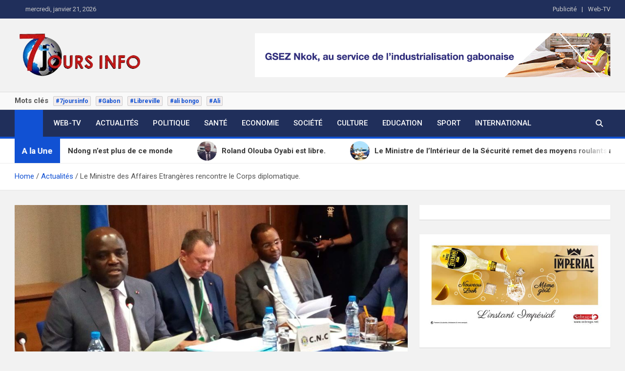

--- FILE ---
content_type: text/html; charset=utf-8
request_url: https://www.google.com/recaptcha/api2/aframe
body_size: 265
content:
<!DOCTYPE HTML><html><head><meta http-equiv="content-type" content="text/html; charset=UTF-8"></head><body><script nonce="I9EyxWvtHmYX8xujgqQqPA">/** Anti-fraud and anti-abuse applications only. See google.com/recaptcha */ try{var clients={'sodar':'https://pagead2.googlesyndication.com/pagead/sodar?'};window.addEventListener("message",function(a){try{if(a.source===window.parent){var b=JSON.parse(a.data);var c=clients[b['id']];if(c){var d=document.createElement('img');d.src=c+b['params']+'&rc='+(localStorage.getItem("rc::a")?sessionStorage.getItem("rc::b"):"");window.document.body.appendChild(d);sessionStorage.setItem("rc::e",parseInt(sessionStorage.getItem("rc::e")||0)+1);localStorage.setItem("rc::h",'1768995289952');}}}catch(b){}});window.parent.postMessage("_grecaptcha_ready", "*");}catch(b){}</script></body></html>